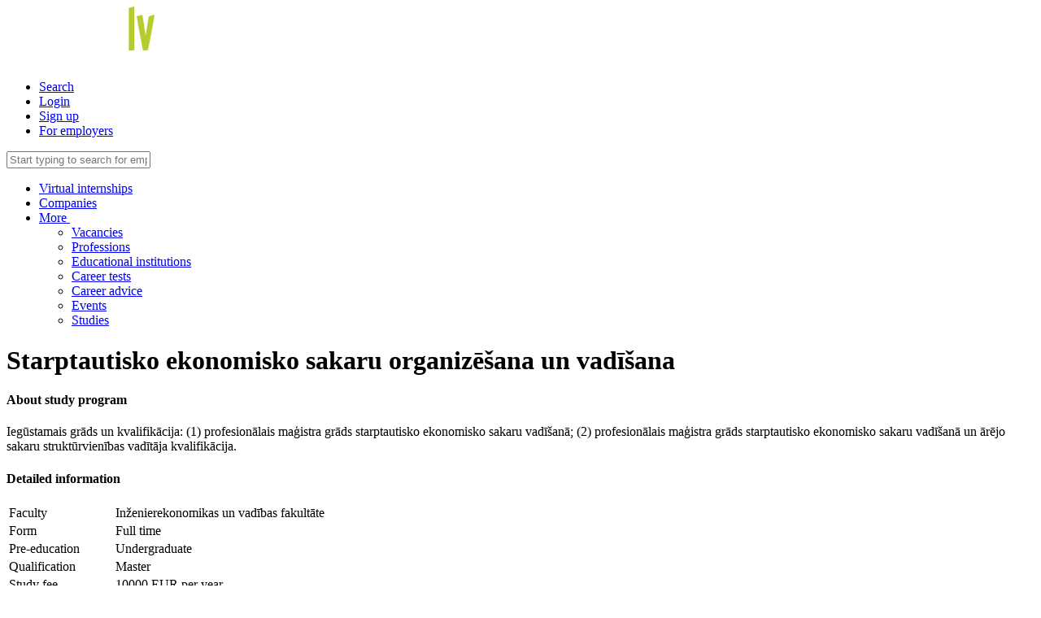

--- FILE ---
content_type: text/html; charset=UTF-8
request_url: https://www.prakse.lv/en/study/512/rigas-tehniska-universitate/starptautisko-ekonomisko-sakaru-organizesana-un-vadisana
body_size: 8215
content:
<!DOCTYPE html>
<html prefix="og: http://ogp.me/ns#" lang="en">
<head>
    <title>Prakse</title>
<meta http-equiv="X-UA-Compatible" content="IE=edge">
<meta http-equiv="Content-Type" content="text/html; charset=utf-8">
<meta name="viewport" content="width=device-width, initial-scale=1, maximum-scale=1.0, user-scalable=no">
<meta name="theme-color" content="#363638">

<link rel="stylesheet" type="text/css" href="/css/screen_header.css?1ihqi1ips" />

            <link rel="shortcut icon" type="image/png" href="https://static-cdn.practican.com/img/favicon_prakse.png">
    
            <meta  property="og:title"  content="Prakse.lv" />
            <meta  property="og:site_name"  content="Prakse.lv" />
            <meta  property="og:url"  content="https://www.prakse.lv/en/study/512/rigas-tehniska-universitate/starptautisko-ekonomisko-sakaru-organizesana-un-vadisana" />
            <meta  property="og:description"  content="Find your first internship and best job opportunities. Get most important career advices in your life. Get insights of most popular companies with Virtual Internship. Apply for most relevant career events. Prakse.lv is a place where your career starts." />
            <meta  property="og:image"  content="https://static-cdn.practican.com/img/prakse_square.png" />
            <meta  property="og:type"  content="website" />
            <meta  property="twitter:card"  content="summary_large_image" />
            <meta  property="twitter:title"  content="Prakse.lv" />
            <meta  property="twitter:description"  content="Find your first internship and best job opportunities. Get most important career advices in your life. Get insights of most popular companies with Virtual Internship. Apply for most relevant career events. Prakse.lv is a place where your career starts." />
            <meta  property="twitter:image"  content="https://static-cdn.practican.com/img/prakse_square.png" />
            <meta  property="twitter:site"  content="@PrakseLV" />
            <meta  property="fb:app_id"  content="367779136569070" />
            <meta  name="description"  content="Find your first internship and best job opportunities. Get most important career advices in your life. Get insights of most popular companies with Virtual Internship. Apply for most relevant career events. Prakse.lv is a place where your career starts." />
    
<script type="text/javascript">
    var isOSX = true;
</script>

<script>
    'Practican' in window || (window.Practican = {});
        window.Practican.cdn = 'https://static-cdn.practican.com';
    window.Practican.cdnStatic = 'https://static-cdn-0.practican.com';
</script>
</head>
<body>
    <noscript>
        <table id="browser-error">
    <tr>
        <td>
            <table>
                <tr>
                    <td>
                        <i class="fa fa-exclamation-triangle"></i>
                        <span>&nbsp;Your web browser does not support JavaScript. To continue using our site, you must enable it or install a browser, which supports javascript!                            &nbsp;</span>
                        <i class="fa fa-exclamation-triangle"></i>
                    </td>
                </tr>
                <tr>
                    <td>We suggest you to download and use one of following web browsers:</td>
                </tr>
                <tr>
                    <td>
                        <a href="https://www.google.com/chrome/browser/desktop/" target="_blank" title="Google Chrome"><i class="fa fa-chrome"></i></a>                        <a href="https://www.mozilla.org/en-US/firefox/new/" target="_blank" title="Mozilla Firefox"><i class="fa fa-firefox"></i></a>                        <a href="http://www.opera.com/" target="_blank" title="Opera"><i class="fa fa-opera"></i></a>                        <a href="https://support.apple.com/downloads/safari" target="_blank" title="Apple Safari"><i class="fa fa-safari"></i></a>                        <a href="https://www.microsoft.com/en-us/download/details.aspx?id=48126" target="_blank" title="Microsoft Edge"><i class="fa fa-internet-explorer"></i></a>                    </td>
                </tr>
            </table>
        </td>
    </tr>
</table>        <iframe
            src="//www.googletagmanager.com/ns.html?id=GTM-5FK8FL"
            height="0" width="0" style="display:none;visibility:hidden"></iframe>
    </noscript>

    <div class="main-wrapper">
        <header class="header">
            <div class="nav-bar-container nav-bar-container-primary">
                <div class="nav-bar">
                    <a href="javascript:void(0)" class="nav-item nav-item-icon nav-toggle"
                       data-toggle=".nav-search,.nav-primary,.nav-bar-container-secondary">
                        <i class="fa fa-navicon"></i>
                    </a>
                    <a rel="home" href="/" class="header-logo"><img src="https://static-cdn.practican.com/img/logo_lv.svg" srcset="https://static-cdn.practican.com/img/logo_lv.svg" alt="Prakse.lv" /></a>                    <nav class="nav nav-right">
    <ul>
        <li class="nav-item nav-item-icon search-top-toggle nav-search-toggle">
            <a href="#"><i class="fa fa-fw fa-search"></i>Search</a>
        </li>
                    <li class="nav-item">
                <a href="/login?redirect_hash=[base64]" class="content-link menu-link">Login</a>            </li>
            <li class="nav-item nav-item-signup"><a href="/register" class="content-link menu-link">Sign up</a></li>
            <li class="nav-item nav-item-for-companies small-hide">
                <a href="/enterprise" class="content-link menu-link">For employers</a>            </li>
            </ul>
</nav>

<div class="nav-search">
    <input type="text" class="search"
           placeholder="Start typing to search for employers, professions, vacancies and more..."
           data-url="/search"/>
</div>

<nav class="nav nav-primary">
    <ul class="top-menu">
                    <li class="nav-item">
                <a href="/virtual-practice/list" class="content-link">Virtual internships</a>            </li>
            <li class="nav-item">
                <a href="/enterprise/list" class="content-link">Companies</a>            </li>
            <li class="nav-item">
                <a href="javascript:void(0)" data-toggle="#nav-dropdown-more">
                    More&nbsp;<i class="fa fa-caret-down"></i>                </a>
                <ul id="nav-dropdown-more" class="nav nav-dropdown nav-dropdown-primary">
                    <li class="nav-item nav-item-dropdown">
                        <a href="/vacancy/list" class="content-link">Vacancies</a>                    </li>
                    <li class="nav-item nav-item-dropdown">
                        <a href="/profession/list" class="content-link">Professions</a>                    </li>
                    <li class="nav-item nav-item-dropdown">
                        <a href="/edu/list" class="content-link">Educational institutions</a>                    </li>
                    <li class="nav-item nav-item-dropdown small-hide">
                        <a href="/career-tests">Career tests</a>                    </li>
                    <li class="nav-item nav-item-dropdown">
                        <a href="/article/list">Career advice</a>                    </li>
                    <li class="nav-item nav-item-dropdown">
                        <a href="/event/list">Events</a>                    </li>
                    <li class="nav-item nav-item-dropdown">
                        <a href="/studies/list">Studies</a>                    </li>
                </ul>
            </li>
            </ul>
</nav>

                </div>
            </div>
                    </header>


        <div class="main has-footer" role="main">
                        

<div class="col-full col-container">
    <div class="page-header">
    <h1 class="heading-primary page-header-title">Starptautisko ekonomisko sakaru organizēšana un vadīšana</h1>
</div>

<div class="col-main">
            <h4 class="heading-tertiary">About study program</h4>
        <div class="profile-description">
            <p>Iegūstamais grāds un kvalifikācija: (1) profesionālais maģistra grāds starptautisko ekonomisko sakaru vadī&scaron;anā; (2) profesionālais maģistra grāds starptautisko ekonomisko sakaru vadī&scaron;anā un ārējo sakaru struktūrvienības vadītāja kvalifikācija.</p>        </div>
    
    <h4 class="heading-tertiary">Detailed information</h4>
    <table class="profile-table">
                            <tr>
                <td class="name">Faculty</td>
                <td>Inženierekonomikas un vadības fakultāte</td>
            </tr>
                                            <tr>
                <td class="name">Form</td>
                <td>Full time</td>
            </tr>
                <tr>
            <td class="name">Pre-education</td>
            <td>Undergraduate</td>
        </tr>
                            <tr>
                <td class="name">Qualification</td>
                <td>
                                            Master                                    </td>
            </tr>
                            <tr>
                <td class="name">Study fee</td>
                <td>10000 EUR per year</td>
            </tr>
                            <tr>
                <td class="name">Available languages</td>
                <td>
                                            English,                                            Latvian                                    </td>
            </tr>
            </table>

            <h4 class="heading-tertiary">Companies, which recommend this study</h4>
        <div class="grid grid-fixed grid-comfortable load-more-pager"
             data-href=""
             data-href-base="/studies/view/recommendations/list/512/1"
             data-loadmoretitle="Load more">
                            
<section
    class="item" >
            <aside
            class="item-left normal thumbnail-secondary item-left-no-middle">
      <span class="item-left-content">
        <a href="/enterprise/profile/5/aldaris-as" class="content-link"><img src="https://static-cdn-3.practican.com/thumbor/4YYoxzH9DyYViEPEhqpFCdLblAo=/fit-in/80x80/uploads/file/1ebf77e5dcf2f2e866f6ba42142ed9140c8625f98a8e3c60717d83c30d57b23f/img_5aaa4e9096b238.90847795.jpg" alt="ALDARIS, AS" title="ALDARIS, AS" /></a>      </span>
                    </aside>
    
    
    
    </section>                    </div>
                    <h4 class="heading-tertiary">Study programs you might be interested in</h4>
        <div class="list">
                            
<section
    class="item" >
            <aside
            class="item-left normal thumbnail-secondary">
      <span class="item-left-content">
        <a href="/study/289/biznesa-augstskola-turiba/turisma-un-viesmilibas-nozares-uznemumu-vadiba" class="content-link"><img src="https://static-cdn-4.practican.com/thumbor/c3F1UWp1GREySzM2tl8SUzsvbBg=/fit-in/80x80/uploads/file/d428530c0dff4ef26ef23c07c04730d4b973c24c921b5a3ddf7ac598c6eee2bf/img_64afb7df37d1e6.47248682.png" alt="https://static-cdn-4.practican.com/thumbor/c3F1UWp1GREySzM2tl8SUzsvbBg=/fit-in/80x80/uploads/file/d428530c0dff4ef26ef23c07c04730d4b973c24c921b5a3ddf7ac598c6eee2bf/img_64afb7df37d1e6.47248682.png" /></a>      </span>
                    </aside>
    
            <article class="item-middle item-middle-spacing-right normal">
                            <h2 class="item-middle-title"><a href="/study/289/biznesa-augstskola-turiba/turisma-un-viesmilibas-nozares-uznemumu-vadiba" class="content-link">Tūrisma un viesmīlības nozares uzņēmumu vadība</a></h2>
            
                            <h5 class="item-middle-subtitle"><a href="/edu/profile/72/biznesa-augstskola-turiba" class="content-link">Biznesa augstskola Turība</a></h5>
            
            
                            <ul class="item-middle-additional">
                                            <li><i class="icon star"></i> 64 recommendations</li>
                                    </ul>
                    </article>
    
            <aside class="item-right">
                            <div class="item-right-button"><a href="/study/289/biznesa-augstskola-turiba/turisma-un-viesmilibas-nozares-uznemumu-vadiba" class="button button-small button-full">View</a></div>
            
                    </aside>
    
    </section>                            
<section
    class="item" >
            <aside
            class="item-left normal thumbnail-secondary">
      <span class="item-left-content">
        <a href="/study/835/juridiska-koledza/nekustama-ipasuma-parvaldisana-un-apsaimniekosana" class="content-link"><img src="https://static-cdn-2.practican.com/thumbor/P3Z5kqyq8za7w9RND0qRJ2HPiDk=/fit-in/80x80/uploads/file/bb668ca95563216088b98a62557fa1e26802563f3919ac78ae30533bb9ed422c/img_58ada0ebb3b011.36831791.jpg" alt="https://static-cdn-2.practican.com/thumbor/P3Z5kqyq8za7w9RND0qRJ2HPiDk=/fit-in/80x80/uploads/file/bb668ca95563216088b98a62557fa1e26802563f3919ac78ae30533bb9ed422c/img_58ada0ebb3b011.36831791.jpg" /></a>      </span>
                    </aside>
    
            <article class="item-middle item-middle-spacing-right normal">
                            <h2 class="item-middle-title"><a href="/study/835/juridiska-koledza/nekustama-ipasuma-parvaldisana-un-apsaimniekosana" class="content-link">Nekustamā īpašuma pārvaldīšana un apsaimniekošana</a></h2>
            
                            <h5 class="item-middle-subtitle"><a href="/edu/profile/114/juridiska-koledza" class="content-link">Juridiskā koledža</a></h5>
            
            
                            <ul class="item-middle-additional">
                                            <li><i class="icon star"></i> 65 recommendations</li>
                                    </ul>
                    </article>
    
            <aside class="item-right">
                            <div class="item-right-button"><a href="/study/835/juridiska-koledza/nekustama-ipasuma-parvaldisana-un-apsaimniekosana" class="button button-small button-full">View</a></div>
            
                    </aside>
    
    </section>                            
<section
    class="item" >
            <aside
            class="item-left normal thumbnail-secondary">
      <span class="item-left-content">
        <a href="/study/172/banku-augstskola/finanses" class="content-link"><img src="https://static-cdn-4.practican.com/thumbor/-A5o27r7sPQcMuKxga-mz5IRc0E=/fit-in/80x80/uploads/file/b1459000d905f4c0fb3ab45b1820e8580931369a20eccb1d06a7eae5764d9189/img_632d697258c544.10238658.jpg" alt="https://static-cdn-4.practican.com/thumbor/-A5o27r7sPQcMuKxga-mz5IRc0E=/fit-in/80x80/uploads/file/b1459000d905f4c0fb3ab45b1820e8580931369a20eccb1d06a7eae5764d9189/img_632d697258c544.10238658.jpg" /></a>      </span>
                    </aside>
    
            <article class="item-middle item-middle-spacing-right normal">
                            <h2 class="item-middle-title"><a href="/study/172/banku-augstskola/finanses" class="content-link">Finanses</a></h2>
            
                            <h5 class="item-middle-subtitle"><a href="/edu/profile/20/banku-augstskola" class="content-link">Banku augstskola</a></h5>
            
            
                            <ul class="item-middle-additional">
                                            <li><i class="icon star"></i> 84 recommendations</li>
                                    </ul>
                    </article>
    
            <aside class="item-right">
                            <div class="item-right-button"><a href="/study/172/banku-augstskola/finanses" class="button button-small button-full">View</a></div>
            
                    </aside>
    
    </section>                            
<section
    class="item" >
            <aside
            class="item-left normal thumbnail-secondary">
      <span class="item-left-content">
        <a href="/study/274/biznesa-augstskola-turiba/uznemejdarbibas-vadiba" class="content-link"><img src="https://static-cdn-4.practican.com/thumbor/c3F1UWp1GREySzM2tl8SUzsvbBg=/fit-in/80x80/uploads/file/d428530c0dff4ef26ef23c07c04730d4b973c24c921b5a3ddf7ac598c6eee2bf/img_64afb7df37d1e6.47248682.png" alt="https://static-cdn-4.practican.com/thumbor/c3F1UWp1GREySzM2tl8SUzsvbBg=/fit-in/80x80/uploads/file/d428530c0dff4ef26ef23c07c04730d4b973c24c921b5a3ddf7ac598c6eee2bf/img_64afb7df37d1e6.47248682.png" /></a>      </span>
                    </aside>
    
            <article class="item-middle item-middle-spacing-right normal">
                            <h2 class="item-middle-title"><a href="/study/274/biznesa-augstskola-turiba/uznemejdarbibas-vadiba" class="content-link">Uzņēmējdarbības vadība</a></h2>
            
                            <h5 class="item-middle-subtitle"><a href="/edu/profile/72/biznesa-augstskola-turiba" class="content-link">Biznesa augstskola Turība</a></h5>
            
            
                            <ul class="item-middle-additional">
                                            <li><i class="icon star"></i> 66 recommendations</li>
                                    </ul>
                    </article>
    
            <aside class="item-right">
                            <div class="item-right-button"><a href="/study/274/biznesa-augstskola-turiba/uznemejdarbibas-vadiba" class="button button-small button-full">View</a></div>
            
                    </aside>
    
    </section>                    </div>
    </div>

<div class="study col-side col-side-right">
    

    <h4 class="heading-tertiary">About school</h4>
            <div class="profile-image">
            <a href="/edu/profile/85/rigas-tehniska-universitate"><img src="https://static-cdn-1.practican.com/thumbor/apKp9wv4Hmb7m98pbYExTS3-HYY=/fit-in/134x134/uploads/file/310e9c89aa3f586c78955fd41063415589be4f7065c8b69848b343eb3a81f492/img_58b029e4bc9b49.73914207.png" alt="Rīgas Tehniskā universitāte" /></a>        </div>
        <br>
    <div class="list">
        
<section
    class="item" >
    
            <article class="item-middle">
                            <h2 class="item-middle-title"><a href="/edu/profile/85/rigas-tehniska-universitate" class="content-link">Rīgas Tehniskā universitāte</a></h2>
            
            
            
                            <ul class="item-middle-additional">
                                            <li><div class="profile-description" data-readmore="Read more" data-less="Less" ><p>R&#299;gas Tehnisk&#257; universit&#257;te (RTU) ir m&#363;sdien&#299;ga, starptautiski paz&#299;stama un presti&#382;a vien&#299;g&#257; daudznozaru tehnisk&#257; universit&#257;te Latvij&#257;. RTU nodro&scaron;ina ne tikai augstas kvalit&#257;tes izgl&#299;t&#299;bu, bet ar&#299; izcilu p&#275;tniec&#299;bu un inov&#257;ciju un tehnolo&#291;iju p&#257;rnesi, t&#257;d&#275;j&#257;di zin&#257;tnes sasniegumus iedz&#299;vinot praks&#275;.</p>
<p>&Scaron;obr&#299;d RTU ir &#269;etras fakult&#257;tes: B&#363;vniec&#299;bas un ma&scaron;&#299;nzin&#299;bu fakult&#257;te; Dabaszin&#257;t&#326;u un tehnolo&#291;iju fakult&#257;te; Datorzin&#257;tnes, inform&#257;cijas tehnolo&#291;ijas un ener&#291;&#275;tikas fakult&#257;te; In&#382;enierekonomikas un vad&#299;bas fakult&#257;te un&nbsp;Arhitekt&#363;ras un dizaina instit&#363;ts; R&#299;gas Biznesa skola; RTU Latvijas J&#363;ras akad&#275;mija, kur&#257;s iesp&#275;jams apg&#363;t daudzpus&#299;gu izgl&#299;t&#299;bu augstaj&#257;s tehnolo&#291;ij&#257;s un in&#382;enierzin&#257;tn&#275;s, k&#257; ar&#299; soci&#257;laj&#257;s un humanit&#257;raj&#257;s zin&#257;tn&#275;s. RTU Liep&#257;jas akad&#275;mij&#257; un RTU R&#275;zeknes akad&#275;mij&#257; augst&#257;ko izgl&#299;t&#299;bu ieg&#363;st studenti izgl&#299;t&#299;bas, kult&#363;ras un soci&#257;l&#257;s labkl&#257;j&#299;bas jom&#257;. RTU pied&#257;v&#257;t&#257;s studiju programmas ir iztur&#275;ju&scaron;as starptautisko ekspert&#299;zi un ir ofici&#257;li akredit&#275;tas, t&#257; g&#363;stot apliecin&#257;jumu par RTU sniegt&#257;s izgl&#299;t&#299;bas augsto kvalit&#257;ti. To ir apliecin&#257;ju&scaron;i ar&#299; Latvijas darba dev&#275;ji, reflektantiem RTU iesakot k&#257; priorit&#257;ro augst&#257;k&#257;s izgl&#299;t&#299;bas iest&#257;di Latvij&#257;.</p>
<p>RTU m&#275;r&#311;tiec&#299;gi att&#299;sta savu infrastrukt&#363;ru, &#310;&#299;psal&#257; b&#363;v&#275;jot Latvij&#257; pirmo studentu pils&#275;ti&#326;u, kas p&#275;c b&#363;vniec&#299;bas pabeig&scaron;anas k&#316;&#363;s par Baltijas re&#291;ion&#257; modern&#257;ko in&#382;enierzin&#257;t&#326;u studiju centru, kur b&#363;s koncentr&#275;tas visas RTU fakult&#257;tes, moderns laboratoriju korpuss, Zin&#257;tnisk&#257; bibliot&#275;ka un administrat&#299;v&#257;s &#275;kas.</p>
<p>&nbsp;</p>
</div></li>
                                    </ul>
                    </article>
    
    
    </section>    </div>

            <h4 class="heading-tertiary">Top students in study program</h4>
        <div class="list profile-episode-list">
                            
<section
    class="item" >
            <aside
            class="item-left normal thumbnail-secondary">
      <span class="item-left-content">
        <a href="/user/profile/53589/agnese.batenko" class="content-link"><img src="https://static-cdn-4.practican.com/thumbor/AY4kh-ecUsla_JlopJ7rtZhZeGM=/trim:top-left/80x80/uploads/file/28f3de28323b949af4bdff1398ad274b2fe093a99af3c09bca75ba4704e1837a/img_58add56a6bae41.92115807.jpg" alt="https://static-cdn-4.practican.com/thumbor/AY4kh-ecUsla_JlopJ7rtZhZeGM=/trim:top-left/80x80/uploads/file/28f3de28323b949af4bdff1398ad274b2fe093a99af3c09bca75ba4704e1837a/img_58add56a6bae41.92115807.jpg" /></a>      </span>
                    </aside>
    
            <article class="item-middle">
                            <h2 class="item-middle-title"><a href="/user/profile/53589/agnese.batenko" class="content-link">Agnese Batenko</a></h2>
            
            
            
                            <ul class="item-middle-additional">
                                            <li><span><i class="icon practice"></i> 2060</span></li>
                                    </ul>
                    </article>
    
    
    </section>                            
<section
    class="item" >
            <aside
            class="item-left normal thumbnail-secondary">
      <span class="item-left-content">
        <a href="/user/profile/54921/veronika.kartisova" class="content-link"><img src="https://static-cdn-2.practican.com/thumbor/y4eiScZRKr48TXtkyZklvlJWCrA=/trim:top-left/80x80/uploads/file/0234ec86f1eeeda35e3f1533fce242c528f42d0214bff73ff2d3a0915a1a8d16/img_58af187e01b443.27801486.jpg" alt="https://static-cdn-2.practican.com/thumbor/y4eiScZRKr48TXtkyZklvlJWCrA=/trim:top-left/80x80/uploads/file/0234ec86f1eeeda35e3f1533fce242c528f42d0214bff73ff2d3a0915a1a8d16/img_58af187e01b443.27801486.jpg" /></a>      </span>
                    </aside>
    
            <article class="item-middle">
                            <h2 class="item-middle-title"><a href="/user/profile/54921/veronika.kartisova" class="content-link">Veronika Kartišova</a></h2>
            
            
            
                            <ul class="item-middle-additional">
                                            <li><span><i class="icon practice"></i> 240</span></li>
                                    </ul>
                    </article>
    
    
    </section>                            
<section
    class="item" >
            <aside
            class="item-left normal thumbnail-secondary">
      <span class="item-left-content">
        <a href="/user/profile/47000/olita.luse" class="content-link"><img src="https://static-cdn-3.practican.com/thumbor/81k3GSwoiYYYHVT86bAOBKcNdVs=/trim:top-left/80x80/uploads/file/9af2f8394d883d67b1f2a42bae5932775f48a2b96ff99b00c73da390f057e194/img_58add3317d6e98.53730216.jpg" alt="https://static-cdn-3.practican.com/thumbor/81k3GSwoiYYYHVT86bAOBKcNdVs=/trim:top-left/80x80/uploads/file/9af2f8394d883d67b1f2a42bae5932775f48a2b96ff99b00c73da390f057e194/img_58add3317d6e98.53730216.jpg" /></a>      </span>
                    </aside>
    
            <article class="item-middle">
                            <h2 class="item-middle-title"><a href="/user/profile/47000/olita.luse" class="content-link">Olita Lūse</a></h2>
            
            
            
                            <ul class="item-middle-additional">
                                            <li><span><i class="icon practice"></i> 160</span></li>
                                    </ul>
                    </article>
    
    
    </section>                            
<section
    class="item" >
            <aside
            class="item-left normal thumbnail-secondary">
      <span class="item-left-content">
        <a href="/user/profile/68592/marina.borisova" class="content-link"><img src="https://static-cdn-1.practican.com/thumbor/aLsdLVbuCg20Z_aIfvN8teLbQA0=/trim:top-left/80x80/uploads/file/43d6923e04d97a360c93c9e4296b240bb002feff1f4bdc3644b6dcf9d4887d94/img_58ae3fb0556a81.57426607.jpg" alt="https://static-cdn-1.practican.com/thumbor/aLsdLVbuCg20Z_aIfvN8teLbQA0=/trim:top-left/80x80/uploads/file/43d6923e04d97a360c93c9e4296b240bb002feff1f4bdc3644b6dcf9d4887d94/img_58ae3fb0556a81.57426607.jpg" /></a>      </span>
                    </aside>
    
            <article class="item-middle">
                            <h2 class="item-middle-title"><a href="/user/profile/68592/marina.borisova" class="content-link">Marina Borisova</a></h2>
            
            
            
                            <ul class="item-middle-additional">
                                            <li><span><i class="icon practice"></i> 130</span></li>
                                    </ul>
                    </article>
    
    
    </section>                            
<section
    class="item" >
            <aside
            class="item-left normal thumbnail-secondary">
      <span class="item-left-content">
        <a href="/user/profile/79935/agnija.gaidule" class="content-link"><img src="https://static-cdn-4.practican.com/thumbor/XsYkdUXEXjELHXvLICIlYSRys0Q=/trim:top-left/80x80/uploads/file/62f2df92f1d22f46800cf824afce9d34e852dcd65c3735af0fd64aed155dda7f/img_5ff570541fea69.67774615.jpg" alt="https://static-cdn-4.practican.com/thumbor/XsYkdUXEXjELHXvLICIlYSRys0Q=/trim:top-left/80x80/uploads/file/62f2df92f1d22f46800cf824afce9d34e852dcd65c3735af0fd64aed155dda7f/img_5ff570541fea69.67774615.jpg" /></a>      </span>
                    </aside>
    
            <article class="item-middle">
                            <h2 class="item-middle-title"><a href="/user/profile/79935/agnija.gaidule" class="content-link">Agnija Gaidule</a></h2>
            
            
            
                            <ul class="item-middle-additional">
                                            <li><span><i class="icon practice"></i> 130</span></li>
                                    </ul>
                    </article>
    
    
    </section>                            
<section
    class="item" >
            <aside
            class="item-left normal thumbnail-secondary">
      <span class="item-left-content">
        <a href="/user/profile/55670/kristine.lukasevica" class="content-link"><img src="https://static-cdn-3.practican.com/thumbor/Cs0zdFMGsWgrqrOkhj9SIvrzJNQ=/trim:top-left/80x80/uploads/file/60a05e35dece86a97807f1eb67582f9ab2515d64527cf9463e5390be7094f658/img_58add696c9b381.79267780.jpg" alt="https://static-cdn-3.practican.com/thumbor/Cs0zdFMGsWgrqrOkhj9SIvrzJNQ=/trim:top-left/80x80/uploads/file/60a05e35dece86a97807f1eb67582f9ab2515d64527cf9463e5390be7094f658/img_58add696c9b381.79267780.jpg" /></a>      </span>
                    </aside>
    
            <article class="item-middle">
                            <h2 class="item-middle-title"><a href="/user/profile/55670/kristine.lukasevica" class="content-link">Kristīne Lukaševiča</a></h2>
            
            
            
                            <ul class="item-middle-additional">
                                            <li><span><i class="icon practice"></i> 30</span></li>
                                    </ul>
                    </article>
    
    
    </section>                    </div>
    </div>
</div>

<input type="hidden" id="head-page-title" value="Prakse"/>
                            <div class="footer-helper"></div>
                    </div>

                    <footer class="footer">
                <a class="footer-left" href="#"><i
                        class="fa fa-arrow-up"></i>&nbsp;Back to top</a>
                <div class="footer-right">
                    <a href="mailto:info@prakse.lv"
                       class="footer-link-report">Report an issue</a>
                    <a href="/contacts" class="popup-link">Contacts</a>                    <a href="/privacy-policy" class="popup-link">Privacy policy</a>                    <a href="/terms-conditions" class="popup-link">Terms of use</a>                            <div class="language-switch language-switch-bottom">
        <a href="javascript:void(0)" class="language-switch-current" data-toggle="#language-switch-list-697a49d19a1ec">
            <i class="fa fa-language"></i>&nbsp;English (EN)        </a>
    <span id="language-switch-list-697a49d19a1ec" class="language-switch-list">
                            <a href="/language/et?redirect_hash=[base64]" class="common-link" onclick="return false;">Eesti&nbsp;(ET)</a>                    <a href="/language/lt?redirect_hash=[base64]" class="common-link" onclick="return false;">Lietuvių&nbsp;(LT)</a>                    <a href="/language/lv?redirect_hash=[base64]" class="common-link" onclick="return false;">Latviešu&nbsp;(LV)</a>                    <a href="/language/ru?redirect_hash=[base64]" class="common-link" onclick="return false;">Русский&nbsp;(RU)</a>            </span>
    </div>

                    <a style="display: none;" title="web / mobile app design and development agency"
                       href="http://www.mediaplans.net">Mediaplans</a>
                </div>
            </footer>
                    <div class="cookie-banner">
        In our portal we are using cookies. Using the portal, you agree to the use of cookies.        <a href="/cookies" class="popup-link">You can find out more!</a>        </br>
        <a href="/#" class="button button-small">Accept</a>    </div>

    </div>

    


<link rel="stylesheet" type="text/css" href="/css/screen_footer.css?1ihqi1ips" />

    <span id="transition-duration" class="sass-variable"></span>
    <span id="screen-size" class="sass-variable"></span>

    <!--[if lte IE 10]>
    <script>document.body.innerHTML = {"oldBrowser":"<table id=\"browser-error\">\n    <tr>\n        <td>\n            <table>\n                <tr>\n                    <td>\n                        <i class=\"fa fa-exclamation-triangle\"><\/i>\n                        <span>&nbsp;Your web browser is too old. Please upgrade your browser to a newer version for a full experience of our site!                            &nbsp;<\/span>\n                        <i class=\"fa fa-exclamation-triangle\"><\/i>\n                    <\/td>\n                <\/tr>\n                <tr>\n                    <td>We suggest you to download and use one of following web browsers:<\/td>\n                <\/tr>\n                <tr>\n                    <td>\n                        <a href=\"https:\/\/www.google.com\/chrome\/browser\/desktop\/\" target=\"_blank\"><i class=\"fa fa-chrome\"><\/i><\/a>                        <a href=\"https:\/\/www.mozilla.org\/en-US\/firefox\/new\/\" target=\"_blank\"><i class=\"fa fa-firefox\"><\/i><\/a>                        <a href=\"http:\/\/www.opera.com\/\" target=\"_blank\"><i class=\"fa fa-opera\"><\/i><\/a>                        <a href=\"https:\/\/support.apple.com\/downloads\/safari\" target=\"_blank\"><i class=\"fa fa-safari\"><\/i><\/a>                        <a href=\"https:\/\/www.microsoft.com\/en-us\/download\/details.aspx?id=48126\" target=\"_blank\"><i class=\"fa fa-internet-explorer\"><\/i><\/a>                    <\/td>\n                <\/tr>\n            <\/table>\n        <\/td>\n    <\/tr>\n<\/table>"}.oldBrowser;</script>
    <![endif]-->

    <script src="https://www.google.com/recaptcha/api.js" async defer></script>
    <script src="https://maps.googleapis.com/maps/api/js?v=3.exp&libraries=places&key=AIzaSyD-4tpj9qvsZuQgookD91gPY21YBaKfryo"></script>
    <script type="text/javascript" src="/js/open_layers.js"></script>
    <script>(function (w, d, s, l, i) {
            w[l] = w[l] || [];
            w[l].push({
                'gtm.start': new Date().getTime(), event: 'gtm.js'
            });
            var f = d.getElementsByTagName(s)[0],
                j = d.createElement(s), dl = l != 'dataLayer' ? '&l=' + l : '';
            j.async = true;
            j.src =
                '//www.googletagmanager.com/gtm.js?id=' + i + dl;
            f.parentNode.insertBefore(j, f);
        })(window, document, 'script', 'dataLayer', 'GTM-5FK8FL');
    </script>

    <script src="/js/jquery/jquery.js"></script>
<script src="/js/jquery/jquery-ui.js"></script>
<script src="/js/jquery/jquery.mousewheel.min.js"></script>
    <script src="/js/main.min.js?1ihqi1ips"></script>


</body>
</html>


--- FILE ---
content_type: image/svg+xml
request_url: https://static-cdn.practican.com/img/logo_lv.svg
body_size: 2150
content:
<?xml version="1.0" encoding="UTF-8" standalone="no"?>
<svg
   xmlns:dc="http://purl.org/dc/elements/1.1/"
   xmlns:cc="http://creativecommons.org/ns#"
   xmlns:rdf="http://www.w3.org/1999/02/22-rdf-syntax-ns#"
   xmlns:svg="http://www.w3.org/2000/svg"
   xmlns="http://www.w3.org/2000/svg"
   id="svg9"
   viewBox="0 0 568.12434 219.14136"
   version="1.1"
   height="18.553968mm"
   width="48.100861mm">
  <defs
     id="defs13" />
  <metadata
     id="metadata2">
    <rdf:RDF>
      <cc:Work
         rdf:about="">
        <dc:format>image/svg+xml</dc:format>
        <dc:type
           rdf:resource="http://purl.org/dc/dcmitype/StillImage" />
        <dc:title />
      </cc:Work>
    </rdf:RDF>
  </metadata>
  <g
     transform="translate(-0.5,-0.35787766)"
     id="g7">
    <path
       style="fill:#b6cc2f;stroke:#b6cc2f;stroke-width:1.00390005"
       id="path4"
       d="m 500,38 9.55,54 14.519,77.934 10.241,-0.63405 7.5816,-0.48425 1.7926,-8.3626 4.9272,-22.073 3.79,-19 9.2081,-51.38 6.39,-35 c -4.27,0.8 -18.65,3.49 -21.07,6.51 -2.21,2.77 -2.75,14.36 -3.59,18.49 l -9.34,56 -13,-81 z M 470,6 v 164 l 20,-1 V 1 Z" />
    <path
       style="fill:#ffffff;stroke:#ffffff"
       d="m 1,187 v 4 h 35 l 20,1 h 11 l 29,2 21,1.91 61,5.92 17,1.34 27.58,3.48 36.42,3.52 31,3.83 h 10 l 20,2 30,1 13,1 22,1 h 67 l 27,-1.91 46,-4.29 c 6.66,-1.25 16.94,-0.75 19.16,-8.82 0.63,-2.29 0.41,-4.81 -0.59,-6.96 C 539.42,188.11 527.9,191.91 520,192 l -17,1.83 -23,1.34 -31,2.83 -29,1 h -54 l -17,-1 h -14 l -16,-1 -24,-1 -15,-1.04 H 268 L 256,194 h -15 l -30,-2 h -14 l -27,-2 -43,-1 -15,-1 -21,-1 z m 164,-83 v 29 c -0.07,5.12 -0.52,9.21 -4.67,12.77 -6.79,5.82 -24.14,5.04 -23.29,-11.77 0.6,-11.74 11.55,-16.74 19.87,-22.98 z M 441,84.58 c -14.36,5.67 -7.8,27.78 4.96,23.91 10.1,-3.07 9.83,-25.77 -4.96,-23.91 z M 368,103 V 69 c 0.22,-16.21 15.49,-19.95 23.79,-11.78 4.2,4.15 4.26,8.29 4.21,13.78 -0.13,12.37 -5.19,18.41 -15,25.28 -4.48,3.14 -7.7,5.2 -13,6.72 z M 25,102 V 71 l 0.32299,-9.2588 c 0.07701,-5.5989 3.733,-8.0094 7.677,-9.7412 1.7515,-1.0453 8.44,-1.43 13.91,1.67 5.96,3.39 5.75,8.36 6.32,14.29 1.58,16.54 -13.28,29.77 -28.23,34.04 z m 391,24 c -3.2,1.23 -16.82,5.44 -18.4,6.92 -2.39,2.22 -0.91,5.45 -4.25,10.04 -5.74,7.88 -16.99,8.06 -22.65,0 -1.67,-2.38 -2.39,-5.1 -2.61,-7.96 -0.74,-9.9 7.46,-12.57 14.91,-17.19 C 400.48,106.95 415.73,97.92 416,75 416.13,63.59 417.25,56.82 410.07,47 396.35,28.21 367.49,27.9 354.04,47 346.23,58.1 348,67.28 348,80 v 56 c 0,3.2 -0.1,5.87 0.79,9 3.55,12.5 16.73,24.71 30.21,24.19 8.87,-0.34 14.17,0.34 22,-4.94 15.62,-10.53 15,-21.63 15,-38.25 z m -248,36 c 2.33,9.3 9.04,7 17,7 V 90 l 0.06,-10.97 c -0.43,-7.65 1.43,-16.62 -3.25,-27.34 -6.38,-14.63 -15.43,-15.41 -29.9,-17.91 -4.77,-0.82 -12.76,-2.28 -15.17,3.33 -0.61,1.41 -0.7,3.36 -0.71,4.89 -0.07,15.22 12.34,9.74 20.97,13.65 8.16,3.69 9.95,15.11 7.1,22.84 -2.08,5.62 -14.01,13.24 -19.1,16.67 -14.05,9.5 -25.77,16.49 -28.15,34.84 -0.35,2.67 -0.74,4.25 -0.53,7 1.32,17.28 13.67,31.79 31.68,32 3.18,0.03 6.96,0.14 10,-0.8 3.83,-1.18 6.92,-3.75 10,-6.2 z M 83,33 v 136 h 20.09 v -69 l -0.15,-37.56 c -0.87,-0.59 3.27,-6.74 4.25,-7.19 2.32,-3.38 16.72,-1.19 18.63,-3.51 3.31,-4.51 3.71,-12.93 0.68,-17.24 C 115.64,31.46 107.11,34.47 101,40 L 96.32,33.98 Z M 5.868,52.162 5.820882,67.081 5.999532,82 v 87 h 19 v -34 c 0,-2.5 -0.2,-5.67 1.02,-7.91 2.18,-4.01 15.53,-11.64 19.98,-14.18 12.36,-7.08 25.32,-17.77 26.74,-32.91 0.96,-10.31 2,-20.34 -2.77,-30 -8.31,-16.79 -30.47,-22.7 -46.96,-14.6 -9.36,4.6 -14.457,8.1228 -17.142,16.762 z M 267.998,126 c 0,16.07 1.18,27.09 15,37.49 5.63,4.23 10.07,5.42 17,5.51 4.33,0.05 8.76,0.19 13,-0.85 10.2,-2.48 19.84,-12.11 22.7,-22.15 3.69,-12.99 0.11,-27.97 -9,-37.91 l -24.42,-19.43 c -8.78,-7.01 -18.91,-20.67 -10.34,-31.57 6.36,-8.09 17.91,-6.71 23.21,1.93 2.86,4.67 0.82,8.63 3.45,11.13 1.73,1.64 15.37,4.38 18.4,4.85 0,-13.68 0.17,-25.34 -11.17,-35.33 -18.98,-16.73 -50.51,-7.86 -56.39,17.33 -2.78,11.94 0.92,27.74 9.18,36.83 4.97,5.47 17.15,13.34 23.38,18.43 8.24,6.74 20.27,19.28 12.12,30.57 -6.5,9.01 -18.56,7.65 -23.83,-1.82 -2.77,-4.98 -0.23,-7.52 -2.89,-10.2 -2.67,-2.68 -15.39,-4.62 -19.4,-4.81 z m -72,43 h 20 v -64 l 7.31,16 13.83,31 8.25,15.98 7.61,1.02 h 14 l -11.69,-27 -14.46,-33 c -1.86,-4.29 -9.29,-19.35 -8.63,-23 0.48,-2.72 8.14,-14.02 10.11,-17 l 22.67,-36 h -19 c -7.59,0.14 -7.91,3.02 -11.83,9 l -17.17,28 -1,-24 V 1 c -3.59,0.72 -18.15,4.07 -19.98,6.56 -1.25,1.71 -1.02,5.35 -1.02,7.44 v 28 l 1,19 z"
       id="lv" />
  </g>
</svg>
